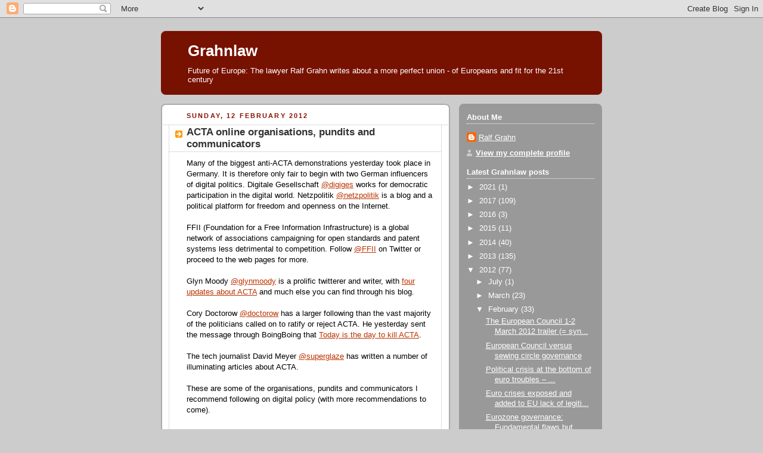

--- FILE ---
content_type: text/javascript; charset=UTF-8
request_url: https://grahnlaw.blogspot.com/2012/02/acta-online-organisations-pundits-and.html?action=getFeed&widgetId=Feed4&widgetType=Feed&responseType=js&xssi_token=AOuZoY638AqWOjfNysOC2DMsasiXN58t5Q%3A1769114655584
body_size: 350
content:
try {
_WidgetManager._HandleControllerResult('Feed4', 'getFeed',{'status': 'ok', 'feed': {'entries': [{'title': 'How Europe can help Iranians break the internet shutdown', 'link': 'https://ecfr.eu/article/how-europe-can-help-iranians-break-the-internet-shutdown/', 'publishedDate': '2026-01-21T06:25:07.000-08:00', 'author': 'Ellie Geranmayeh, Giorgos Verdi'}, {'title': 'Live from Davos with Alexander Stubb', 'link': 'https://ecfr.eu/podcasts/episode/live-from-davos-with-alexander-stubb/', 'publishedDate': '2026-01-20T07:52:35.000-08:00', 'author': 'Alexander Stubb, Mark Leonard'}, {'title': 'Keep ice cool: How Europeans should respond to Trump\u2019s Greenland tariff \nthreats ', 'link': 'https://ecfr.eu/article/keep-ice-cool-how-europeans-should-respond-to-trumps-greenland-tariff-threats/', 'publishedDate': '2026-01-20T00:33:56.000-08:00', 'author': 'Agathe Demarais'}, {'title': 'Five steps to stop Greenland\u2019s annexation destroying the EU', 'link': 'https://ecfr.eu/article/five-steps-to-stop-greenlands-annexation-destroying-the-eu/', 'publishedDate': '2026-01-19T07:35:47.000-08:00', 'author': 'Jos\x26eacute; Ignacio Torreblanca'}, {'title': 'Rami Tawfiq Helles (Religious Affairs)', 'link': 'https://ecfr.eu/special/mapping_palestinian_politics/rami-tawfiq-helles/', 'publishedDate': '2026-01-18T02:54:22.000-08:00', 'author': ''}], 'title': 'European Council on Foreign Relations'}});
} catch (e) {
  if (typeof log != 'undefined') {
    log('HandleControllerResult failed: ' + e);
  }
}


--- FILE ---
content_type: text/javascript; charset=UTF-8
request_url: https://grahnlaw.blogspot.com/2012/02/acta-online-organisations-pundits-and.html?action=getFeed&widgetId=Feed5&widgetType=Feed&responseType=js&xssi_token=AOuZoY638AqWOjfNysOC2DMsasiXN58t5Q%3A1769114655584
body_size: 248
content:
try {
_WidgetManager._HandleControllerResult('Feed5', 'getFeed',{'status': 'ok', 'feed': {'entries': [{'title': 'Press release - EP TODAY', 'link': 'https://www.europarl.europa.eu/news/en/press-room/20260116IPR32436/', 'publishedDate': '2026-01-21T23:33:00.000-08:00', 'author': ''}, {'title': 'Press release - International Holocaust Remembrance Day: invitation to \ninterview Tatiana Bucci', 'link': 'https://www.europarl.europa.eu/news/en/press-room/20260121IPR32539/', 'publishedDate': '2026-01-21T07:43:00.000-08:00', 'author': ''}, {'title': 'Press release - EU must respond decisively to any form of coercion against \nEU member states', 'link': 'https://www.europarl.europa.eu/news/en/press-room/20260116IPR32444/', 'publishedDate': '2026-01-21T05:43:08.000-08:00', 'author': ''}, {'title': 'Press release - 40 years of Spanish and Portuguese EU membership', 'link': 'https://www.europarl.europa.eu/news/en/press-room/20260116IPR32452/', 'publishedDate': '2026-01-21T05:03:10.000-08:00', 'author': ''}, {'title': 'Press release - EU-Mercosur: MEPs demand a legal opinion on its conformity \nwith the EU treaties', 'link': 'https://www.europarl.europa.eu/news/en/press-room/20260116IPR32450/', 'publishedDate': '2026-01-21T04:23:03.000-08:00', 'author': ''}], 'title': 'Press releases - European Parliament'}});
} catch (e) {
  if (typeof log != 'undefined') {
    log('HandleControllerResult failed: ' + e);
  }
}


--- FILE ---
content_type: text/javascript; charset=UTF-8
request_url: https://grahnlaw.blogspot.com/2012/02/acta-online-organisations-pundits-and.html?action=getFeed&widgetId=Feed11&widgetType=Feed&responseType=js&xssi_token=AOuZoY638AqWOjfNysOC2DMsasiXN58t5Q%3A1769114655584
body_size: 146
content:
try {
_WidgetManager._HandleControllerResult('Feed11', 'getFeed',{'status': 'ok', 'feed': {'entries': [{'title': 'Stubb: Europe can defend itself without the US', 'link': 'https://yle.fi/a/74-20205727?origin\x3drss', 'publishedDate': '2026-01-21T07:19:05.000-08:00', 'author': ''}, {'title': 'Finland issues new civil defence shelter guidance', 'link': 'https://yle.fi/a/74-20205668?origin\x3drss', 'publishedDate': '2026-01-21T05:40:47.000-08:00', 'author': ''}, {'title': 'Just one-third in Finland optimistic about children\x27s future, survey finds', 'link': 'https://yle.fi/a/74-20205641?origin\x3drss', 'publishedDate': '2026-01-21T04:31:39.000-08:00', 'author': ''}, {'title': 'Finland to take part in major Nato exercises in March', 'link': 'https://yle.fi/a/74-20205617?origin\x3drss', 'publishedDate': '2026-01-21T02:14:06.000-08:00', 'author': ''}, {'title': 'Finland\x27s mental health crisis helpline gets record number of calls', 'link': 'https://yle.fi/a/74-20205572?origin\x3drss', 'publishedDate': '2026-01-21T00:36:39.000-08:00', 'author': ''}], 'title': 'Yle News | Tuoreimmat uutiset'}});
} catch (e) {
  if (typeof log != 'undefined') {
    log('HandleControllerResult failed: ' + e);
  }
}


--- FILE ---
content_type: text/javascript; charset=UTF-8
request_url: https://grahnlaw.blogspot.com/2012/02/acta-online-organisations-pundits-and.html?action=getFeed&widgetId=Feed8&widgetType=Feed&responseType=js&xssi_token=AOuZoY638AqWOjfNysOC2DMsasiXN58t5Q%3A1769114655584
body_size: 215
content:
try {
_WidgetManager._HandleControllerResult('Feed8', 'getFeed',{'status': 'ok', 'feed': {'entries': [{'title': 'Supporting digital connectivity with simpler rules', 'link': 'https://commission.europa.eu/news-and-media/news/supporting-digital-connectivity-simpler-rules-2026-01-21_en', 'publishedDate': '2026-01-21T06:25:34.000-08:00', 'author': ''}, {'title': 'President von der Leyen in Davos: It is time to build a new independent \nEurope', 'link': 'https://ec.europa.eu/commission/presscorner/detail/en/ac_26_171', 'publishedDate': '2026-01-21T07:36:14.000-08:00', 'author': ''}, {'title': 'Results of 21-01-2026 auction (EU-Bills)', 'link': 'https://commission.europa.eu/news-and-media/news/results-21-01-2026-auction-eu-bills-2026-01-21_en', 'publishedDate': '2026-01-21T03:23:34.000-08:00', 'author': ''}, {'title': 'Announcement of next auction (EU-Bonds) on 26-01-2026', 'link': 'https://commission.europa.eu/news-and-media/news/announcement-next-auction-eu-bonds-26-01-2026-2026-01-21_en', 'publishedDate': '2026-01-21T04:00:26.000-08:00', 'author': ''}, {'title': 'New anti-racism strategy pushes for equality for all', 'link': 'https://commission.europa.eu/news-and-media/news/new-anti-racism-strategy-pushes-equality-all-2026-01-20_en', 'publishedDate': '2026-01-20T08:05:08.000-08:00', 'author': ''}], 'title': 'European Commission | News'}});
} catch (e) {
  if (typeof log != 'undefined') {
    log('HandleControllerResult failed: ' + e);
  }
}


--- FILE ---
content_type: text/javascript; charset=UTF-8
request_url: https://grahnlaw.blogspot.com/2012/02/acta-online-organisations-pundits-and.html?action=getFeed&widgetId=Feed6&widgetType=Feed&responseType=js&xssi_token=AOuZoY638AqWOjfNysOC2DMsasiXN58t5Q%3A1769114655584
body_size: 208
content:
try {
_WidgetManager._HandleControllerResult('Feed6', 'getFeed',{'status': 'ok', 'feed': {'entries': [{'title': 'The Cost of Russia\x27s Friendship With Azerbaijan', 'link': 'https://carnegieendowment.org/eurasiainsight/92386?utm_source\x3drss\x26utm_medium\x3drss', 'publishedDate': '2024-05-07T01:58:39.000-07:00', 'author': ''}, {'title': 'The Polarization of U.S. Campus Protests', 'link': 'https://carnegieendowment.org/publications/92379?utm_source\x3drss\x26utm_medium\x3drss', 'publishedDate': '2024-05-06T06:04:45.000-07:00', 'author': ''}, {'title': 'Will Hamas Yield Control of Gaza?', 'link': 'https://carnegieendowment.org/sada/92345?utm_source\x3drss\x26utm_medium\x3drss', 'publishedDate': '2024-05-02T10:35:22.000-07:00', 'author': ''}, {'title': 'Rethinking the EU\x27s Strategic Partnerships in Times of Crisis', 'link': 'https://carnegieeurope.eu/strategiceurope/92375?utm_source\x3drss\x26utm_medium\x3drss', 'publishedDate': '2024-05-06T04:25:02.000-07:00', 'author': ''}, {'title': 'Behind the Scenes: China\x27s Increasing Role in Russia\x27s Defense Industry', 'link': 'https://carnegieendowment.org/eurasiainsight/92367?utm_source\x3drss\x26utm_medium\x3drss', 'publishedDate': '2024-05-05T23:51:35.000-07:00', 'author': ''}], 'title': 'Carnegie Endowment for International Peace - \n\tCarnegie Publications'}});
} catch (e) {
  if (typeof log != 'undefined') {
    log('HandleControllerResult failed: ' + e);
  }
}
